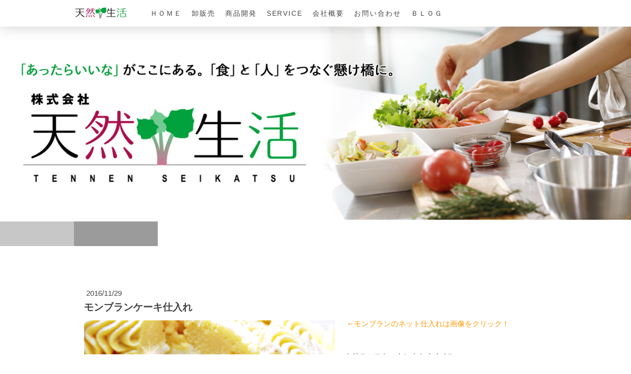

--- FILE ---
content_type: text/html; charset=UTF-8
request_url: https://www.tennen-seikatsu.jp/2016/11/29/%E3%83%A2%E3%83%B3%E3%83%96%E3%83%A9%E3%83%B3%E3%82%B1%E3%83%BC%E3%82%AD%E4%BB%95%E5%85%A5%E3%82%8C/
body_size: 13575
content:
<!DOCTYPE html>
<html lang="ja-JP"><head>
    <meta charset="utf-8"/>
    <link rel="dns-prefetch preconnect" href="https://u.jimcdn.com/" crossorigin="anonymous"/>
<link rel="dns-prefetch preconnect" href="https://assets.jimstatic.com/" crossorigin="anonymous"/>
<link rel="dns-prefetch preconnect" href="https://image.jimcdn.com" crossorigin="anonymous"/>
<link rel="dns-prefetch preconnect" href="https://fonts.jimstatic.com" crossorigin="anonymous"/>
<meta name="viewport" content="width=device-width, initial-scale=1"/>
<meta http-equiv="X-UA-Compatible" content="IE=edge"/>
<meta name="description" content="美味しい鳴門のさつまいもを贅沢に使用!徳島県では美味しいさつまいもが育つ環境が整っています。温暖で雨が少なく、さつまいもが甘さを蓄えるのに適した瀬戸内式気候に恵まれて、元気なさつまいもがすくすくと育ちます。そのさつまいもとバター、クリームで練り上げたソフトなモンブランタルトに仕上げました。モンブランケージの仕入れは天然生活にお任せ下さい。"/>
<meta name="robots" content="index, follow, archive"/>
<meta property="st:section" content="美味しい鳴門のさつまいもを贅沢に使用!徳島県では美味しいさつまいもが育つ環境が整っています。温暖で雨が少なく、さつまいもが甘さを蓄えるのに適した瀬戸内式気候に恵まれて、元気なさつまいもがすくすくと育ちます。そのさつまいもとバター、クリームで練り上げたソフトなモンブランタルトに仕上げました。モンブランケージの仕入れは天然生活にお任せ下さい。"/>
<meta name="generator" content="Jimdo Creator"/>
<meta name="twitter:title" content="モンブランケーキ仕入れ"/>
<meta name="twitter:description" content="美味しい鳴門のさつまいもを贅沢に使用!徳島県では美味しいさつまいもが育つ環境が整っています。温暖で雨が少なく、さつまいもが甘さを蓄えるのに適した瀬戸内式気候に恵まれて、元気なさつまいもがすくすくと育ちます。そのさつまいもとバター、クリームで練り上げたソフトなモンブランタルトに仕上げました。モンブランケージの仕入れは天然生活にお任せ下さい。"/>
<meta name="twitter:card" content="summary_large_image"/>
<meta property="og:url" content="http://www.tennen-seikatsu.jp/2016/11/29/%E3%83%A2%E3%83%B3%E3%83%96%E3%83%A9%E3%83%B3%E3%82%B1%E3%83%BC%E3%82%AD%E4%BB%95%E5%85%A5%E3%82%8C/"/>
<meta property="og:title" content="モンブランケーキ仕入れ"/>
<meta property="og:description" content="美味しい鳴門のさつまいもを贅沢に使用!徳島県では美味しいさつまいもが育つ環境が整っています。温暖で雨が少なく、さつまいもが甘さを蓄えるのに適した瀬戸内式気候に恵まれて、元気なさつまいもがすくすくと育ちます。そのさつまいもとバター、クリームで練り上げたソフトなモンブランタルトに仕上げました。モンブランケージの仕入れは天然生活にお任せ下さい。"/>
<meta property="og:type" content="article"/>
<meta property="og:locale" content="ja_JP"/>
<meta property="og:site_name" content="株式会社天然生活"/>
<meta name="twitter:image" content="https://image.jimcdn.com/app/cms/image/transf/none/path/se34965e5e5cc3b97/image/i7f6718582521a70a/version/1480430096/image.png"/>
<meta property="og:image" content="https://image.jimcdn.com/app/cms/image/transf/none/path/se34965e5e5cc3b97/image/i7f6718582521a70a/version/1480430096/image.png"/>
<meta property="og:image:width" content="650"/>
<meta property="og:image:height" content="652"/>
<meta property="og:image:secure_url" content="https://image.jimcdn.com/app/cms/image/transf/none/path/se34965e5e5cc3b97/image/i7f6718582521a70a/version/1480430096/image.png"/>
<meta property="article:published_time" content="2016-11-29 23:21:00"/>
<meta property="article:tag" content="ｓｗｅｅｔｓ"/><title>モンブランケーキ仕入れ - 株式会社天然生活</title>
<link rel="shortcut icon" href="https://u.jimcdn.com/cms/o/se34965e5e5cc3b97/img/favicon.png?t=1446001287"/>
    <link rel="alternate" type="application/rss+xml" title="ブログ" href="https://www.tennen-seikatsu.jp/rss/blog"/>    
<link rel="canonical" href="https://www.tennen-seikatsu.jp/2016/11/29/モンブランケーキ仕入れ/"/>

        <script src="https://assets.jimstatic.com/ckies.js.7c38a5f4f8d944ade39b.js"></script>

        <script src="https://assets.jimstatic.com/cookieControl.js.b05bf5f4339fa83b8e79.js"></script>
    <script>window.CookieControlSet.setToOff();</script>

    <style>html,body{margin:0}.hidden{display:none}.n{padding:5px}#cc-website-title a {text-decoration: none}.cc-m-image-align-1{text-align:left}.cc-m-image-align-2{text-align:right}.cc-m-image-align-3{text-align:center}</style>

        <link href="https://u.jimcdn.com/cms/o/se34965e5e5cc3b97/layout/dm_94eed2702f92a893eb1ec0010adf2213/css/layout.css?t=1600835396" rel="stylesheet" type="text/css" id="jimdo_layout_css"/>
<script>     /* <![CDATA[ */     /*!  loadCss [c]2014 @scottjehl, Filament Group, Inc.  Licensed MIT */     window.loadCSS = window.loadCss = function(e,n,t){var r,l=window.document,a=l.createElement("link");if(n)r=n;else{var i=(l.body||l.getElementsByTagName("head")[0]).childNodes;r=i[i.length-1]}var o=l.styleSheets;a.rel="stylesheet",a.href=e,a.media="only x",r.parentNode.insertBefore(a,n?r:r.nextSibling);var d=function(e){for(var n=a.href,t=o.length;t--;)if(o[t].href===n)return e.call(a);setTimeout(function(){d(e)})};return a.onloadcssdefined=d,d(function(){a.media=t||"all"}),a};     window.onloadCSS = function(n,o){n.onload=function(){n.onload=null,o&&o.call(n)},"isApplicationInstalled"in navigator&&"onloadcssdefined"in n&&n.onloadcssdefined(o)}     /* ]]> */ </script>     <script>
// <![CDATA[
onloadCSS(loadCss('https://assets.jimstatic.com/web.css.cba479cb7ca5b5a1cac2a1ff8a34b9db.css') , function() {
    this.id = 'jimdo_web_css';
});
// ]]>
</script>
<link href="https://assets.jimstatic.com/web.css.cba479cb7ca5b5a1cac2a1ff8a34b9db.css" rel="preload" as="style"/>
<noscript>
<link href="https://assets.jimstatic.com/web.css.cba479cb7ca5b5a1cac2a1ff8a34b9db.css" rel="stylesheet"/>
</noscript>
    <script>
    //<![CDATA[
        var jimdoData = {"isTestserver":false,"isLcJimdoCom":false,"isJimdoHelpCenter":false,"isProtectedPage":false,"cstok":"4caeb33aeaa9aba4d9d4020a18fea724f9fb1cfa","cacheJsKey":"7093479d026ccfbb48d2a101aeac5fbd70d2cc12","cacheCssKey":"7093479d026ccfbb48d2a101aeac5fbd70d2cc12","cdnUrl":"https:\/\/assets.jimstatic.com\/","minUrl":"https:\/\/assets.jimstatic.com\/app\/cdn\/min\/file\/","authUrl":"https:\/\/a.jimdo.com\/","webPath":"https:\/\/www.tennen-seikatsu.jp\/","appUrl":"https:\/\/a.jimdo.com\/","cmsLanguage":"ja_JP","isFreePackage":false,"mobile":false,"isDevkitTemplateUsed":true,"isTemplateResponsive":true,"websiteId":"se34965e5e5cc3b97","pageId":2363314789,"packageId":2,"shop":{"deliveryTimeTexts":{"1":"\u304a\u5c4a\u3051\u65e5\u6570\uff1a1~3\u65e5","2":"\u304a\u5c4a\u3051\u65e5\u6570\uff1a3~5\u65e5","3":"\u304a\u5c4a\u3051\u65e5\u6570\uff1a5~8\u65e5"},"checkoutButtonText":"\u8cfc\u5165","isReady":false,"currencyFormat":{"pattern":"\u00a4#,##0","convertedPattern":"$#,##0","symbols":{"GROUPING_SEPARATOR":",","DECIMAL_SEPARATOR":".","CURRENCY_SYMBOL":"\uffe5"}},"currencyLocale":"ja_JP"},"tr":{"gmap":{"searchNotFound":"\u5165\u529b\u3055\u308c\u305f\u4f4f\u6240\u306f\u5b58\u5728\u3057\u306a\u3044\u304b\u3001\u898b\u3064\u3051\u308b\u3053\u3068\u304c\u3067\u304d\u307e\u305b\u3093\u3067\u3057\u305f\u3002","routeNotFound":"\u30eb\u30fc\u30c8\u304c\u8a08\u7b97\u3067\u304d\u307e\u305b\u3093\u3067\u3057\u305f\u3002\u76ee\u7684\u5730\u304c\u9060\u3059\u304e\u308b\u304b\u660e\u78ba\u3067\u306f\u306a\u3044\u53ef\u80fd\u6027\u304c\u3042\u308a\u307e\u3059\u3002"},"shop":{"checkoutSubmit":{"next":"\u6b21\u3078","wait":"\u304a\u5f85\u3061\u304f\u3060\u3055\u3044"},"paypalError":"\u30a8\u30e9\u30fc\u304c\u767a\u751f\u3057\u307e\u3057\u305f\u3002\u518d\u5ea6\u304a\u8a66\u3057\u304f\u3060\u3055\u3044\u3002","cartBar":"\u30b7\u30e7\u30c3\u30d4\u30f3\u30b0\u30ab\u30fc\u30c8\u3092\u78ba\u8a8d","maintenance":"\u7533\u3057\u8a33\u3054\u3056\u3044\u307e\u305b\u3093\u3001\u30e1\u30f3\u30c6\u30ca\u30f3\u30b9\u4e2d\u306e\u305f\u3081\u4e00\u6642\u7684\u306b\u30b7\u30e7\u30c3\u30d7\u304c\u5229\u7528\u3067\u304d\u307e\u305b\u3093\u3002\u3054\u8ff7\u60d1\u3092\u304a\u304b\u3051\u3057\u7533\u3057\u8a33\u3054\u3056\u3044\u307e\u305b\u3093\u304c\u3001\u304a\u6642\u9593\u3092\u3042\u3051\u3066\u518d\u5ea6\u304a\u8a66\u3057\u304f\u3060\u3055\u3044\u3002","addToCartOverlay":{"productInsertedText":"\u30ab\u30fc\u30c8\u306b\u5546\u54c1\u304c\u8ffd\u52a0\u3055\u308c\u307e\u3057\u305f","continueShoppingText":"\u8cb7\u3044\u7269\u3092\u7d9a\u3051\u308b","reloadPageText":"\u66f4\u65b0"},"notReadyText":"\u3053\u3061\u3089\u306e\u30b7\u30e7\u30c3\u30d7\u306f\u73fe\u5728\u6e96\u5099\u4e2d\u306e\u305f\u3081\u3054\u5229\u7528\u3044\u305f\u3060\u3051\u307e\u305b\u3093\u3002\u30b7\u30e7\u30c3\u30d7\u30aa\u30fc\u30ca\u30fc\u306f\u4ee5\u4e0b\u3092\u3054\u78ba\u8a8d\u304f\u3060\u3055\u3044\u3002https:\/\/help.jimdo.com\/hc\/ja\/articles\/115005521583","numLeftText":"\u73fe\u5728\u3053\u306e\u5546\u54c1\u306f {:num} \u307e\u3067\u8cfc\u5165\u3067\u304d\u307e\u3059\u3002","oneLeftText":"\u3053\u306e\u5546\u54c1\u306e\u5728\u5eab\u306f\u6b8b\u308a1\u70b9\u3067\u3059"},"common":{"timeout":"\u30a8\u30e9\u30fc\u304c\u767a\u751f\u3044\u305f\u3057\u307e\u3057\u305f\u3002\u5f8c\u307b\u3069\u518d\u5b9f\u884c\u3057\u3066\u304f\u3060\u3055\u3044\u3002"},"form":{"badRequest":"\u30a8\u30e9\u30fc\u304c\u767a\u751f\u3057\u307e\u3057\u305f\u3002\u5f8c\u307b\u3069\u6539\u3081\u3066\u304a\u8a66\u3057\u304f\u3060\u3055\u3044\u3002"}},"jQuery":"jimdoGen002","isJimdoMobileApp":false,"bgConfig":{"id":107185589,"type":"slideshow","options":{"fixed":true,"speed":11},"images":[{"id":8631549489,"url":"https:\/\/image.jimcdn.com\/app\/cms\/image\/transf\/none\/path\/se34965e5e5cc3b97\/backgroundarea\/idcd13f8b9051ddd3\/version\/1600835077\/image.png","altText":""},{"id":8631557389,"url":"https:\/\/image.jimcdn.com\/app\/cms\/image\/transf\/none\/path\/se34965e5e5cc3b97\/backgroundarea\/i0cfa815ace695cb9\/version\/1600835395\/image.png","altText":""},{"id":8631557489,"url":"https:\/\/image.jimcdn.com\/app\/cms\/image\/transf\/none\/path\/se34965e5e5cc3b97\/backgroundarea\/i1a11aa8431470499\/version\/1600835395\/image.png","altText":""},{"id":8631557589,"url":"https:\/\/image.jimcdn.com\/app\/cms\/image\/transf\/none\/path\/se34965e5e5cc3b97\/backgroundarea\/i05c1abd1b25635a0\/version\/1600835395\/image.png","altText":""},{"id":8056035489,"url":"https:\/\/image.jimcdn.com\/app\/cms\/image\/transf\/none\/path\/se34965e5e5cc3b97\/backgroundarea\/i4a0aea5c66856dae\/version\/1472987263\/image.jpg","altText":""},{"id":8056036489,"url":"https:\/\/image.jimcdn.com\/app\/cms\/image\/transf\/none\/path\/se34965e5e5cc3b97\/backgroundarea\/i0fa85cfe149072e0\/version\/1600833950\/image.jpg","altText":"","focalPointX":53.20020053475935384312833775766193866729736328125,"focalPointY":53.861607142857138796898652799427509307861328125},{"id":8056035989,"url":"https:\/\/image.jimcdn.com\/app\/cms\/image\/transf\/none\/path\/se34965e5e5cc3b97\/backgroundarea\/i9c587267e4a820d2\/version\/1600833892\/image.jpg","altText":"","focalPointX":51.59592245989305325792884104885160923004150390625,"focalPointY":51.0044642857142918046520208008587360382080078125}]},"bgFullscreen":false,"responsiveBreakpointLandscape":767,"responsiveBreakpointPortrait":480,"copyableHeadlineLinks":false,"tocGeneration":false,"googlemapsConsoleKey":false,"loggingForAnalytics":false,"loggingForPredefinedPages":false,"isFacebookPixelIdEnabled":false,"userAccountId":"37cd4040-4830-4907-b647-2747db4b96f0"};
    // ]]>
</script>

     <script> (function(window) { 'use strict'; var regBuff = window.__regModuleBuffer = []; var regModuleBuffer = function() { var args = [].slice.call(arguments); regBuff.push(args); }; if (!window.regModule) { window.regModule = regModuleBuffer; } })(window); </script>
    <script src="https://assets.jimstatic.com/web.js.24f3cfbc36a645673411.js" async="true"></script>
    <script src="https://assets.jimstatic.com/at.js.62588d64be2115a866ce.js"></script>
<meta name="viewport" content="width=device-width,user-scalable=no,maximum-scale=1"/>
<link rel="preconnect" href="https://fonts.googleapis.com"/>
<link rel="preconnect" href="https://fonts.gstatic.com" crossorigin=""/>
<link href="https://fonts.googleapis.com/css2?family=Fjalla+One&amp;family=Zen+Kaku+Gothic+New:wght@400;500;700&amp;display=swap" rel="stylesheet"/>
<meta name="google-site-verification" content="XzUZOrZMuFxb1Iw3GYLKLHUwKkUr_tu_Ym03MHU2Dbg"/>

<style type="text/css">
/*<![CDATA[*/
a:hover img
{
    filter:alpha(opacity=70);  /* IE7以下用 */
    -ms-filter: "alpha(opacity=70)"; /* IE8用 */
    -moz-opacity:0.7; /* Firefox 1.5未満, Netscape用 */
    -khtml-opacity: 0.7;  /* Safari 1.x, 他khtmlに対応したブラウザ用  */
    opacity: 0.7; /* Firefox 1.5以上, Opera, Safari用 */
    }

/*]]>*/
</style>

<meta name="google-site-verification" content="jdWyUt0myxazl8dwm75eS1s0BYUzT8RF9pHzRD54n54"/>
<meta name="google-site-verification" content="jdWyUt0myxazl8dwm75eS1s0BYUzT8RF9pHzRD54n54"/>
<meta name="google-site-verification" content="jdWyUt0myxazl8dwm75eS1s0BYUzT8RF9pHzRD54n54"/>

<script async="async" src="https://www.googletagmanager.com/gtag/js?id=G-N4B7766Z9C"></script>

<script type="text/javascript">
//<![CDATA[
  window.dataLayer = window.dataLayer || [];
  function gtag(){dataLayer.push(arguments);}
  gtag('js', new Date());

  gtag('config', 'G-N4B7766Z9C');
//]]>
</script>
    
</head>

<body class="body cc-page cc-page-blog j-m-gallery-styles j-m-video-styles j-m-hr-styles j-m-header-styles j-m-text-styles j-m-emotionheader-styles j-m-htmlCode-styles j-m-rss-styles j-m-form-styles j-m-table-styles j-m-textWithImage-styles j-m-downloadDocument-styles j-m-imageSubtitle-styles j-m-flickr-styles j-m-googlemaps-styles j-m-blogSelection-styles j-m-comment-styles-disabled j-m-jimdo-styles j-m-profile-styles j-m-guestbook-styles j-m-promotion-styles j-m-twitter-styles j-m-hgrid-styles j-m-shoppingcart-styles j-m-catalog-styles j-m-product-styles-disabled j-m-facebook-styles j-m-sharebuttons-styles j-m-formnew-styles j-m-callToAction-styles j-m-turbo-styles j-m-spacing-styles j-m-googleplus-styles j-m-dummy-styles j-m-search-styles j-m-booking-styles j-m-socialprofiles-styles j-footer-styles cc-pagemode-default cc-content-parent" id="page-2363314789">

<div id="cc-inner" class="cc-content-parent">

<input type="checkbox" id="jtpl-mobile-navigation__checkbox" class="jtpl-mobile-navigation__checkbox"/><!-- _main.sass --><div class="jtpl-main cc-content-parent">

  <!-- _background-area.sass -->
  <div class="jtpl-background-area" background-area="fullscreen"></div>
  <!-- END _background-area.sass -->

  <!-- _top-bar.sass -->
  <div class="jtpl-top-bar navigation-colors">
    <!-- _navigation.sass -->
    <label for="jtpl-mobile-navigation__checkbox" class="jtpl-mobile-navigation__label navigation-colors--transparency">
      <span class="jtpl-mobile-navigation__borders navigation-colors__menu-icon"></span>
    </label>
    <!-- END _navigation.sass -->

  </div>
  <!-- END _top-bar.sass -->


  <!-- _mobile-navigation.sass -->
  <nav class="jtpl-mobile-navigation navigation-colors navigation-colors--transparency"><div data-container="navigation"><div class="j-nav-variant-nested"><ul class="cc-nav-level-0 j-nav-level-0"><li id="cc-nav-view-2360274889" class="jmd-nav__list-item-0"><a href="/" data-link-title="ＨＯＭＥ">ＨＯＭＥ</a></li><li id="cc-nav-view-2260531989" class="jmd-nav__list-item-0"><a href="/卸販売/" data-link-title="卸販売">卸販売</a></li><li id="cc-nav-view-2260852789" class="jmd-nav__list-item-0"><a href="/商品開発/" data-link-title="商品開発">商品開発</a></li><li id="cc-nav-view-2260753889" class="jmd-nav__list-item-0 j-nav-has-children"><a href="/service/" data-link-title="Service">Service</a><span data-navi-toggle="cc-nav-view-2260753889" class="jmd-nav__toggle-button"></span><ul class="cc-nav-level-1 j-nav-level-1"><li id="cc-nav-view-2261257789" class="jmd-nav__list-item-1"><a href="/service/宣伝広告/" data-link-title="宣伝広告">宣伝広告</a></li><li id="cc-nav-view-2261257889" class="jmd-nav__list-item-1"><a href="/service/サプリメント/" data-link-title="サプリメント">サプリメント</a></li><li id="cc-nav-view-2360201089" class="jmd-nav__list-item-1 j-nav-has-children"><a href="/service/豆知識/" data-link-title="豆知識">豆知識</a><span data-navi-toggle="cc-nav-view-2360201089" class="jmd-nav__toggle-button"></span><ul class="cc-nav-level-2 j-nav-level-2"><li id="cc-nav-view-2360200289" class="jmd-nav__list-item-2"><a href="/service/豆知識/仕入れサイト活用法/" data-link-title="仕入れサイト活用法">仕入れサイト活用法</a></li><li id="cc-nav-view-2360230389" class="jmd-nav__list-item-2"><a href="/service/豆知識/ネットショップ開業ポイント/" data-link-title="ネットショップ開業ポイント">ネットショップ開業ポイント</a></li><li id="cc-nav-view-2360505389" class="jmd-nav__list-item-2"><a href="/service/豆知識/商品仕入れの５つのポイント/" data-link-title="商品仕入れの５つのポイント">商品仕入れの５つのポイント</a></li><li id="cc-nav-view-2360807489" class="jmd-nav__list-item-2"><a href="/service/豆知識/ネットショップ売上ｕｐ５つのポイント/" data-link-title="ネットショップ売上ＵＰ５つのポイント">ネットショップ売上ＵＰ５つのポイント</a></li><li id="cc-nav-view-2361188189" class="jmd-nav__list-item-2"><a href="/service/豆知識/ネットで売れる商品開発/" data-link-title="ネットで売れる商品開発">ネットで売れる商品開発</a></li><li id="cc-nav-view-2362527889" class="jmd-nav__list-item-2"><a href="/service/豆知識/ネットショップで独立/" data-link-title="ネットショップで独立">ネットショップで独立</a></li></ul></li></ul></li><li id="cc-nav-view-2260674089" class="jmd-nav__list-item-0 j-nav-has-children"><a href="/会社概要/" data-link-title="会社概要">会社概要</a><span data-navi-toggle="cc-nav-view-2260674089" class="jmd-nav__toggle-button"></span><ul class="cc-nav-level-1 j-nav-level-1"><li id="cc-nav-view-2260674189" class="jmd-nav__list-item-1"><a href="/会社概要/access/" data-link-title="ACCESS">ACCESS</a></li></ul></li><li id="cc-nav-view-2260532089" class="jmd-nav__list-item-0"><a href="/お問い合わせ/" data-link-title="お問い合わせ">お問い合わせ</a></li><li id="cc-nav-view-2347151089" class="jmd-nav__list-item-0 j-nav-has-children"><a href="/ｂｌｏｇ/" data-link-title="ＢＬＯＧ">ＢＬＯＧ</a><span data-navi-toggle="cc-nav-view-2347151089" class="jmd-nav__toggle-button"></span><ul class="cc-nav-level-1 j-nav-level-1"><li id="cc-nav-view-2347151289" class="jmd-nav__list-item-1"><a href="/ｂｌｏｇ/ｎａｔｕｒａｌ-ｍａｒｋｅｔ/" data-link-title="Ｎａｔｕｒａｌ　Ｍａｒｋｅｔ">Ｎａｔｕｒａｌ　Ｍａｒｋｅｔ</a></li><li id="cc-nav-view-2347151789" class="jmd-nav__list-item-1"><a href="/ｂｌｏｇ/ｓｗｅｅｔｓ/" data-link-title="Ｓｗｅｅｔｓ">Ｓｗｅｅｔｓ</a></li><li id="cc-nav-view-2347151989" class="jmd-nav__list-item-1"><a href="/ｂｌｏｇ/和菓子/" data-link-title="和菓子">和菓子</a></li><li id="cc-nav-view-2347152089" class="jmd-nav__list-item-1"><a href="/ｂｌｏｇ/ｍｅａｔ/" data-link-title="Ｍｅａｔ">Ｍｅａｔ</a></li><li id="cc-nav-view-2347785789" class="jmd-nav__list-item-1"><a href="/ｂｌｏｇ/サプリメント/" data-link-title="サプリメント">サプリメント</a></li><li id="cc-nav-view-2356026989" class="jmd-nav__list-item-1"><a href="/ｂｌｏｇ/一般食品-ドリンク/" data-link-title="一般食品＆ドリンク">一般食品＆ドリンク</a></li><li id="cc-nav-view-2359098089" class="jmd-nav__list-item-1"><a href="/ｂｌｏｇ/ビューティー/" data-link-title="ビューティー">ビューティー</a></li></ul></li></ul></div></div>
  </nav><!-- END _mobile-navigation.sass --><!-- _header.sass --><header class="jtpl-header navigation-colors"><div class="jtpl-header__inner alignment-options navigation-vertical-alignment">
      <div class="jtpl-logo">
        <div id="cc-website-logo" class="cc-single-module-element"><div id="cc-m-12515783289" class="j-module n j-imageSubtitle"><div class="cc-m-image-container"><figure class="cc-imagewrapper cc-m-image-align-1">
<a href="https://www.tennen-seikatsu.jp/" target="_self"><img srcset="https://image.jimcdn.com/app/cms/image/transf/dimension=108x10000:format=jpg/path/se34965e5e5cc3b97/image/i83478981c8f5f38d/version/1472905371/image.jpg 108w, https://image.jimcdn.com/app/cms/image/transf/dimension=216x10000:format=jpg/path/se34965e5e5cc3b97/image/i83478981c8f5f38d/version/1472905371/image.jpg 216w" sizes="(min-width: 108px) 108px, 100vw" id="cc-m-imagesubtitle-image-12515783289" src="https://image.jimcdn.com/app/cms/image/transf/dimension=108x10000:format=jpg/path/se34965e5e5cc3b97/image/i83478981c8f5f38d/version/1472905371/image.jpg" alt="株式会社天然生活" class="" data-src-width="332" data-src-height="73" data-src="https://image.jimcdn.com/app/cms/image/transf/dimension=108x10000:format=jpg/path/se34965e5e5cc3b97/image/i83478981c8f5f38d/version/1472905371/image.jpg" data-image-id="8055740889"/></a>    

</figure>
</div>
<div class="cc-clear"></div>
<script id="cc-m-reg-12515783289">// <![CDATA[

    window.regModule("module_imageSubtitle", {"data":{"imageExists":true,"hyperlink":"","hyperlink_target":"","hyperlinkAsString":"","pinterest":"0","id":12515783289,"widthEqualsContent":"0","resizeWidth":"108","resizeHeight":24},"id":12515783289});
// ]]>
</script></div></div>
      </div>

      <!-- _navigation.sass -->
      <nav class="jtpl-navigation"><div class="jtpl-navigation__inner navigation-alignment" data-dropdown="true" data-main="true">
          <div data-container="navigation"><div class="j-nav-variant-nested"><ul class="cc-nav-level-0 j-nav-level-0"><li id="cc-nav-view-2360274889" class="jmd-nav__list-item-0"><a href="/" data-link-title="ＨＯＭＥ">ＨＯＭＥ</a></li><li id="cc-nav-view-2260531989" class="jmd-nav__list-item-0"><a href="/卸販売/" data-link-title="卸販売">卸販売</a></li><li id="cc-nav-view-2260852789" class="jmd-nav__list-item-0"><a href="/商品開発/" data-link-title="商品開発">商品開発</a></li><li id="cc-nav-view-2260753889" class="jmd-nav__list-item-0 j-nav-has-children"><a href="/service/" data-link-title="Service">Service</a><span data-navi-toggle="cc-nav-view-2260753889" class="jmd-nav__toggle-button"></span><ul class="cc-nav-level-1 j-nav-level-1"><li id="cc-nav-view-2261257789" class="jmd-nav__list-item-1"><a href="/service/宣伝広告/" data-link-title="宣伝広告">宣伝広告</a></li><li id="cc-nav-view-2261257889" class="jmd-nav__list-item-1"><a href="/service/サプリメント/" data-link-title="サプリメント">サプリメント</a></li><li id="cc-nav-view-2360201089" class="jmd-nav__list-item-1 j-nav-has-children"><a href="/service/豆知識/" data-link-title="豆知識">豆知識</a><span data-navi-toggle="cc-nav-view-2360201089" class="jmd-nav__toggle-button"></span><ul class="cc-nav-level-2 j-nav-level-2"><li id="cc-nav-view-2360200289" class="jmd-nav__list-item-2"><a href="/service/豆知識/仕入れサイト活用法/" data-link-title="仕入れサイト活用法">仕入れサイト活用法</a></li><li id="cc-nav-view-2360230389" class="jmd-nav__list-item-2"><a href="/service/豆知識/ネットショップ開業ポイント/" data-link-title="ネットショップ開業ポイント">ネットショップ開業ポイント</a></li><li id="cc-nav-view-2360505389" class="jmd-nav__list-item-2"><a href="/service/豆知識/商品仕入れの５つのポイント/" data-link-title="商品仕入れの５つのポイント">商品仕入れの５つのポイント</a></li><li id="cc-nav-view-2360807489" class="jmd-nav__list-item-2"><a href="/service/豆知識/ネットショップ売上ｕｐ５つのポイント/" data-link-title="ネットショップ売上ＵＰ５つのポイント">ネットショップ売上ＵＰ５つのポイント</a></li><li id="cc-nav-view-2361188189" class="jmd-nav__list-item-2"><a href="/service/豆知識/ネットで売れる商品開発/" data-link-title="ネットで売れる商品開発">ネットで売れる商品開発</a></li><li id="cc-nav-view-2362527889" class="jmd-nav__list-item-2"><a href="/service/豆知識/ネットショップで独立/" data-link-title="ネットショップで独立">ネットショップで独立</a></li></ul></li></ul></li><li id="cc-nav-view-2260674089" class="jmd-nav__list-item-0 j-nav-has-children"><a href="/会社概要/" data-link-title="会社概要">会社概要</a><span data-navi-toggle="cc-nav-view-2260674089" class="jmd-nav__toggle-button"></span><ul class="cc-nav-level-1 j-nav-level-1"><li id="cc-nav-view-2260674189" class="jmd-nav__list-item-1"><a href="/会社概要/access/" data-link-title="ACCESS">ACCESS</a></li></ul></li><li id="cc-nav-view-2260532089" class="jmd-nav__list-item-0"><a href="/お問い合わせ/" data-link-title="お問い合わせ">お問い合わせ</a></li><li id="cc-nav-view-2347151089" class="jmd-nav__list-item-0 j-nav-has-children"><a href="/ｂｌｏｇ/" data-link-title="ＢＬＯＧ">ＢＬＯＧ</a><span data-navi-toggle="cc-nav-view-2347151089" class="jmd-nav__toggle-button"></span><ul class="cc-nav-level-1 j-nav-level-1"><li id="cc-nav-view-2347151289" class="jmd-nav__list-item-1"><a href="/ｂｌｏｇ/ｎａｔｕｒａｌ-ｍａｒｋｅｔ/" data-link-title="Ｎａｔｕｒａｌ　Ｍａｒｋｅｔ">Ｎａｔｕｒａｌ　Ｍａｒｋｅｔ</a></li><li id="cc-nav-view-2347151789" class="jmd-nav__list-item-1"><a href="/ｂｌｏｇ/ｓｗｅｅｔｓ/" data-link-title="Ｓｗｅｅｔｓ">Ｓｗｅｅｔｓ</a></li><li id="cc-nav-view-2347151989" class="jmd-nav__list-item-1"><a href="/ｂｌｏｇ/和菓子/" data-link-title="和菓子">和菓子</a></li><li id="cc-nav-view-2347152089" class="jmd-nav__list-item-1"><a href="/ｂｌｏｇ/ｍｅａｔ/" data-link-title="Ｍｅａｔ">Ｍｅａｔ</a></li><li id="cc-nav-view-2347785789" class="jmd-nav__list-item-1"><a href="/ｂｌｏｇ/サプリメント/" data-link-title="サプリメント">サプリメント</a></li><li id="cc-nav-view-2356026989" class="jmd-nav__list-item-1"><a href="/ｂｌｏｇ/一般食品-ドリンク/" data-link-title="一般食品＆ドリンク">一般食品＆ドリンク</a></li><li id="cc-nav-view-2359098089" class="jmd-nav__list-item-1"><a href="/ｂｌｏｇ/ビューティー/" data-link-title="ビューティー">ビューティー</a></li></ul></li></ul></div></div>
        </div>
      </nav><!-- END _navigation.sass -->
</div>
  </header><div class="jtpl-header--image" background-area="stripe" background-area-default=""></div>

  <!-- END _header.sass -->

  <!-- _section-main.sass -->
  <div class="jtpl-section-main content-options-box cc-content-parent">

    <!-- _breadcrumb.sass -->
    <div class="jtpl-breadcrumb alignment-options">
      <div class="jtpl-breadcrumb__inner flex-background-options">
        <div class="jtpl-breadcrumb__title-navigation-gutter">
          <!-- _section-main.sass -->
          <div class="jtpl-title">
            
          </div>
          <!-- END _section-main.sass -->
          <div class="jtpl-breadcrumb__navigation breadcrumb-options">
            <div data-container="navigation"><div class="j-nav-variant-breadcrumb"><ol/></div></div>
          </div>
        </div>
      </div>
    </div>
    <!-- END _breadcrumb.sass -->

    <div class="jtpl-content alignment-options content-options-inner cc-content-parent">
      <div id="content_area" data-container="content"><div id="content_start"></div>
        <article class="j-blog"><div class="n j-blog-meta j-blog-post--header">
    <div class="j-text j-module n">
                <span class="j-text j-blog-post--date">
            2016/11/29        </span>
    </div>
    <h1 class="j-blog-header j-blog-headline j-blog-post--headline">モンブランケーキ仕入れ</h1>
</div>
<div class="post j-blog-content">
        <div id="cc-matrix-3508666189"><div id="cc-m-12565924289" class="j-module n j-textWithImage "><figure class="cc-imagewrapper cc-m-image-align-1">
<a href="http://sweetsmarket.net/product.php?id=111" target="_blank"><img srcset="https://image.jimcdn.com/app/cms/image/transf/dimension=320x1024:format=png/path/se34965e5e5cc3b97/image/i7f6718582521a70a/version/1480430096/image.png 320w, https://image.jimcdn.com/app/cms/image/transf/dimension=509x1024:format=png/path/se34965e5e5cc3b97/image/i7f6718582521a70a/version/1480430096/image.png 509w, https://image.jimcdn.com/app/cms/image/transf/dimension=640x1024:format=png/path/se34965e5e5cc3b97/image/i7f6718582521a70a/version/1480430096/image.png 640w, https://image.jimcdn.com/app/cms/image/transf/none/path/se34965e5e5cc3b97/image/i7f6718582521a70a/version/1480430096/image.png 650w" sizes="(min-width: 509px) 509px, 100vw" id="cc-m-textwithimage-image-12565924289" src="https://image.jimcdn.com/app/cms/image/transf/dimension=509x1024:format=png/path/se34965e5e5cc3b97/image/i7f6718582521a70a/version/1480430096/image.png" alt="" class="" data-src-width="650" data-src-height="652" data-src="https://image.jimcdn.com/app/cms/image/transf/dimension=509x1024:format=png/path/se34965e5e5cc3b97/image/i7f6718582521a70a/version/1480430096/image.png" data-image-id="8085546189"/></a>    

</figure>
<div>
    <div id="cc-m-textwithimage-12565924289" data-name="text" data-action="text" class="cc-m-textwithimage-inline-rte">
        <p>
     <span style="line-height: 1.5; color: #ff9900;">←モンブラン</span><span style="line-height: 1.5; color: #ff9900;">のネット</span><span style="line-height: 1.5; color: #ff9900;">仕入れは画像をクリック！</span>
</p>

<p>
     
</p>

<p>
     
</p>

<p>
    クリスマスケーキにもおすすめ!!
</p>

<p>
    <a href="http://sweetsmarket.net/product.php?id=111" target="_blank" title="http://sweetsmarket.net/product.php?id=111">贅沢★さつまいものモンブランタルト!!</a>
</p>

<p>
     
</p>

<p>
    こんにちは！スイーツ卸売りサイト<a href="http://sweetsmarket.net/" target="_blank" title="http://sweetsmarket.net/">「スイーツマーケット（http://sweetsmarket.net/）」</a>の三瓶です。 
</p>

<p>
     
</p>

<p>
    最近は気温もぐっと下がり、冬の訪れを感じています。
</p>

<p>
    先日は東京でも早すぎる雪が降りました。
</p>

<p>
     
</p>

<p>
    あまりにも早い雪に今から、今年の冬はたくさん雪が
</p>

<p>
    降るのではないかと心配になってしまいました。
</p>

<p>
     
</p>

<p>
    さて、もうすぐ12月ということで、今年も残すところあと1ヶ月ほどとなってしまいましたが、前に楽しいイベントが待っています!!そう「クリスマス」です!!
</p>

<p>
     
</p>

<p>
    ケーキや美味しい料理、プレゼントなど楽しみなことがいっぱいですよね。
</p>

<p>
    そこで、今回ご紹介したいのが、少し変り種としてクリスマスケーキにもおすすめしたいタルト!!
</p>

<p>
    鳴門のさつまいもを使用した<a href="http://sweetsmarket.net/product.php?id=111" target="_blank" title="http://sweetsmarket.net/product.php?id=111">「モンブランタルト」</a>です!
</p>

<p>
     
</p>    </div>
</div>

<div class="cc-clear"></div>
<script id="cc-m-reg-12565924289">// <![CDATA[

    window.regModule("module_textWithImage", {"data":{"imageExists":true,"hyperlink":"http:\/\/sweetsmarket.net\/product.php?id=111","hyperlink_target":"_blank","hyperlinkAsString":"http:\/\/sweetsmarket.net\/product.php?id=111","pinterest":"0","id":12565924289,"widthEqualsContent":"0","resizeWidth":"509","resizeHeight":511},"id":12565924289});
// ]]>
</script></div><div id="cc-m-12565924789" class="j-module n j-textWithImage "><figure class="cc-imagewrapper cc-m-image-align-2">
<img srcset="https://image.jimcdn.com/app/cms/image/transf/dimension=320x1024:format=jpg/path/se34965e5e5cc3b97/image/ice14945d900da962/version/1480429857/image.jpg 320w, https://image.jimcdn.com/app/cms/image/transf/dimension=459x1024:format=jpg/path/se34965e5e5cc3b97/image/ice14945d900da962/version/1480429857/image.jpg 459w, https://image.jimcdn.com/app/cms/image/transf/dimension=640x1024:format=jpg/path/se34965e5e5cc3b97/image/ice14945d900da962/version/1480429857/image.jpg 640w, https://image.jimcdn.com/app/cms/image/transf/none/path/se34965e5e5cc3b97/image/ice14945d900da962/version/1480429857/image.jpg 680w" sizes="(min-width: 459px) 459px, 100vw" id="cc-m-textwithimage-image-12565924789" src="https://image.jimcdn.com/app/cms/image/transf/dimension=459x1024:format=jpg/path/se34965e5e5cc3b97/image/ice14945d900da962/version/1480429857/image.jpg" alt="" class="" data-src-width="680" data-src-height="787" data-src="https://image.jimcdn.com/app/cms/image/transf/dimension=459x1024:format=jpg/path/se34965e5e5cc3b97/image/ice14945d900da962/version/1480429857/image.jpg" data-image-id="8085546689"/>    

</figure>
<div>
    <div id="cc-m-textwithimage-12565924789" data-name="text" data-action="text" class="cc-m-textwithimage-inline-rte">
        <p>
     
</p>

<p>
    さつまいもはみんな大好きなので、お子様からお年寄りの方まで喜ばれること間違いなし!?
</p>

<p>
     
</p>

<p>
    是非、季節的にもクリスマスケーキとしてもおすすめ商品ですので、お取り扱いのご検討をお願い致します。
</p>

<p>
     
</p>

<p>
     
</p>

<p>
    ■鳴門のさつまいも使用!!
</p>

<p>
    おいも好きにはたまらない贅沢なモンブランタルトに
</p>

<p>
    なっています。
</p>

<p>
    美味しい鳴門のさつまいもを贅沢に使用!
</p>

<p>
     
</p>

<p>
    徳島県では美味しいさつまいもが育つ環境が整っています。
</p>

<p>
     
</p>

<p>
    温暖で雨が少なく、さつまいもが甘さを蓄えるのに適した瀬戸内式気候に恵まれて、元気なさつまいもがすくすくと育ちます。
</p>

<p>
     
</p>

<p>
    そのさつまいもとバター、クリームで練り上げたソフトなモンブランタルトに仕上げました。
</p>    </div>
</div>

<div class="cc-clear"></div>
<script id="cc-m-reg-12565924789">// <![CDATA[

    window.regModule("module_textWithImage", {"data":{"imageExists":true,"hyperlink":"","hyperlink_target":"","hyperlinkAsString":"","pinterest":"0","id":12565924789,"widthEqualsContent":"0","resizeWidth":"459","resizeHeight":532},"id":12565924789});
// ]]>
</script></div><div id="cc-m-12565925089" class="j-module n j-textWithImage "><figure class="cc-imagewrapper cc-m-image-align-1">
<img srcset="https://image.jimcdn.com/app/cms/image/transf/dimension=320x1024:format=jpg/path/se34965e5e5cc3b97/image/i3126880c01fe3d88/version/1480429978/image.jpg 320w, https://image.jimcdn.com/app/cms/image/transf/dimension=460x1024:format=jpg/path/se34965e5e5cc3b97/image/i3126880c01fe3d88/version/1480429978/image.jpg 460w, https://image.jimcdn.com/app/cms/image/transf/dimension=640x1024:format=jpg/path/se34965e5e5cc3b97/image/i3126880c01fe3d88/version/1480429978/image.jpg 640w, https://image.jimcdn.com/app/cms/image/transf/none/path/se34965e5e5cc3b97/image/i3126880c01fe3d88/version/1480429978/image.jpg 680w" sizes="(min-width: 460px) 460px, 100vw" id="cc-m-textwithimage-image-12565925089" src="https://image.jimcdn.com/app/cms/image/transf/dimension=460x1024:format=jpg/path/se34965e5e5cc3b97/image/i3126880c01fe3d88/version/1480429978/image.jpg" alt="" class="" data-src-width="680" data-src-height="840" data-src="https://image.jimcdn.com/app/cms/image/transf/dimension=460x1024:format=jpg/path/se34965e5e5cc3b97/image/i3126880c01fe3d88/version/1480429978/image.jpg" data-image-id="8085546789"/>    

</figure>
<div>
    <div id="cc-m-textwithimage-12565925089" data-name="text" data-action="text" class="cc-m-textwithimage-inline-rte">
        <p>
    ■バランスが絶妙!!
</p>

<p>
    生地にはサクサクのタルト生地を使用。
</p>

<p>
    まわりにはボリューム満点のソフトなさつまいもクリーム。
</p>

<p>
    そして、中にもクリームがしっかり入っていて、ごろっとした
</p>

<p>
    さつまいもで食感にもアクセントもがあり、味と食感ともに
</p>

<p>
    美味しいモンブランタルトになっています。
</p>

<p>
     
</p>

<p>
     ■５号サイズでお届け!!
</p>

<p>
    ５号サイズを冷凍便でお届けします。
</p>

<p>
    直径は約14cm~15cmです。焼き加減により若干サイズが
</p>

<p>
    異なることもございますがご了承下さい。
</p>

<p>
    一人でお腹いっぱい食べたい方もみんなで分けて食べたい方にもおすすめです!!
</p>

<p>
     
</p>

<p>
     
</p>

<p>
    みんな大好きさつまいもを使用したモンブランタルト。
</p>

<p>
    時期的にもクリスマスケーキとしてもおすすめなタルトケーキ!!
</p>

<p>
    是非、イチオシ商品としてお取り扱いのご検討を宜しくお願い
</p>

<p>
    致します!!
</p>

<p>
     
</p>

<p>
     
</p>

<p>
    商品詳細はこちらから♪
</p>

<p>
    <a href="http://sweetsmarket.net/product.php?id=111" target="_blank" title="http://sweetsmarket.net/product.php?id=111">贅沢★さつまいものモンブランタルト!!</a>
</p>

<p>
    <a href="http://sweetsmarket.net/product.php?id=111" target="_blank" title="http://sweetsmarket.net/product.php?id=111">http://sweetsmarket.net/product.php?id=111</a>
</p>    </div>
</div>

<div class="cc-clear"></div>
<script id="cc-m-reg-12565925089">// <![CDATA[

    window.regModule("module_textWithImage", {"data":{"imageExists":true,"hyperlink":"","hyperlink_target":"","hyperlinkAsString":"","pinterest":"0","id":12565925089,"widthEqualsContent":"0","resizeWidth":"460","resizeHeight":569},"id":12565925089});
// ]]>
</script></div><div id="cc-m-12565925489" class="j-module n j-text "><p>
    他にもたくさん訳ありスイーツ取り揃えております！！もちろん、受注発注1個～発注OKです。在庫リスクなくお取り扱い頂けます!
</p>

<p>
    是非当サイトをご覧下さい!!
</p>

<p>
     
</p>

<p>
     
</p>

<p>
    1個から仕入れ可能！
</p>

<p>
    ♪小売店様向けスイーツ＆食品卸サイト♪
</p>

<p>
    <a href="http://sweetsmarket.net/" target="_blank" title="http://sweetsmarket.net/">SWEETS MARKET（スイーツマーケット）　http://sweetsmarket.net/</a>
</p>

<p>
     
</p>

<p>
    こちらもあります!!
</p>

<p>
    ♪小売店様向け肉＆魚卸サイト♪　<a href="http://29market.net/" target="_blank" title="http://29market.net/">29 MARKET（肉マーケット）http://29market.net/</a>
</p>

<p>
     
</p>

<p>
    ※どちらも閲覧・会員登録無料です!!
</p>

<p>
     
</p>

<p>
    運営会社：ネットで簡単仕入れ・訳ありスイーツ卸♪
</p>

<p>
    <a href="http://www.tennen-seikatsu.jp/" target="_blank" title="http://www.tennen-seikatsu.jp/">株式会社天然生活（http://www.tennen-seikatsu.jp/）</a>
</p>

<p>
    担当：　押田・三瓶・大田・柳田　野口
</p>

<p>
    東京都品川区東五反田2-9-5　サウスウィングビル3F
</p>

<p>
    TEL:03-5475-0014
</p></div></div>
        </div><div class="j-module n j-text j-blog-post--tags-wrapper"><span class="j-blog-post--tags--template" style="display: none;"><span class="j-blog-post--tag">tagPlaceholder</span></span><span class="j-blog-post--tags-label" style="display: inline;">カテゴリ：</span> <span class="j-blog-post--tags-list"><span class="j-blog-post--tag">ｓｗｅｅｔｓ</span></span></div><div class="n" id="flexsocialbuttons">
<div class="cc-sharebuttons-element cc-sharebuttons-size-32 cc-sharebuttons-style-colored cc-sharebuttons-design-square cc-sharebuttons-align-left">


    <a class="cc-sharebuttons-facebook" href="http://www.facebook.com/sharer.php?u=https://www.tennen-seikatsu.jp/2016/11/29/%E3%83%A2%E3%83%B3%E3%83%96%E3%83%A9%E3%83%B3%E3%82%B1%E3%83%BC%E3%82%AD%E4%BB%95%E5%85%A5%E3%82%8C/&amp;t=%E3%83%A2%E3%83%B3%E3%83%96%E3%83%A9%E3%83%B3%E3%82%B1%E3%83%BC%E3%82%AD%E4%BB%95%E5%85%A5%E3%82%8C" title="Facebook" target="_blank"></a><a class="cc-sharebuttons-x" href="https://x.com/share?text=%E3%83%A2%E3%83%B3%E3%83%96%E3%83%A9%E3%83%B3%E3%82%B1%E3%83%BC%E3%82%AD%E4%BB%95%E5%85%A5%E3%82%8C&amp;url=https%3A%2F%2Fwww.tennen-seikatsu.jp%2F2016%2F11%2F29%2F%25E3%2583%25A2%25E3%2583%25B3%25E3%2583%2596%25E3%2583%25A9%25E3%2583%25B3%25E3%2582%25B1%25E3%2583%25BC%25E3%2582%25AD%25E4%25BB%2595%25E5%2585%25A5%25E3%2582%258C%2F" title="X" target="_blank"></a>

</div>
</div>
                <div class="n j-comment">
                    <div id="commentsModule12565924189"><p id="skiptoform12565924189" class="skiptoform"><a href="#" data-id="12565924189" data-action="goToForm">コメントをお書きください</a></p><div class="j-blog-comment-counter" id="numComments12565924189"> コメント: <i class="cc-comments-count">0</i> </div><ul class="com-list-noava" id="commentOutput12565924189"><li id="commentFormContainer12565924189" class="commentstd clearover cc-m-comment-loading"><a name="commentForm12565924189"></a></li></ul><div id="commentError12565924189" class="message-error" style="display: none;"></div><div id="commentSuccess12565924189" class="message-ok" style="display: none;"></div></div><script>// <![CDATA[

    window.regModule("module_comment", {"data":{"id":"12565924189","closed":"0","captcha":"2ef53eda8b59bfdfa843506c35fc1672","avatar":false,"lang":{"comment":"\u30b3\u30e1\u30f3\u30c8","comments":"\u30b3\u30e1\u30f3\u30c8"}}});
// ]]>
</script>
                </div></article>
        </div>
    </div>
    <!-- END _section-main.sass -->

  </div>

  <!-- _section-aside.sass -->
  <div class="jtpl-section-aside">

    <aside class="jtpl-sidebar sidebar-options"><div class="jtpl-sidebar__inner alignment-options">
        <div data-container="sidebar"><div id="cc-matrix-3221284789"><div id="cc-m-11546075689" class="j-module n j-hgrid ">    <div class="cc-m-hgrid-column" style="width: 49%;">
        <div id="cc-matrix-3221287789"></div>    </div>
            <div class="cc-m-hgrid-separator" data-display="cms-only"><div></div></div>
        <div class="cc-m-hgrid-column last" style="width: 49%;">
        <div id="cc-matrix-3221287889"></div>    </div>
    
<div class="cc-m-hgrid-overlay" data-display="cms-only"></div>

<br class="cc-clear"/>

</div><div id="cc-m-11547747689" class="j-module n j-text "><p>
    <span style="color: #6793a8;">　<span style="color: #ffffff;"><span style="color: #00ffff;">　<span style="color: #eeeeee;">　<a href="/" title="ＨＯＭＥ">HOME</a></span></span></span></span><span style="color: #6793a8;"><span style="color: #ffffff;"><span style="color: #00ffff;"><span style="color: #eeeeee;">　　<a href="/卸販売/" title="スイーツ事業部">SWEETS☆MARKET事業部</a></span></span></span></span><span style="color: #00ffff;"><span style="color: #eeeeee;">　　<a target="_blank" href="http://29market.net/" title="http://29market.net/">２９◆MARKET事業部</a></span></span><span style="color: #00ffff;"><span style="color: #eeeeee;">　　<a href="/service/" title="サービス">サービス</a>　　<a href="/商品開発/" title="商品開発">商品開発</a>　　<a href="/会社概要/" title="会社概要">会社概要</a></span></span><span style="color: #00ffff;"><span style="color: #eeeeee;">　　<a href="/会社概要/access/" title="ＡＣＣＥＳＳ">Access</a></span></span><span style="color: #eeeeee;">　　<a href="/お問い合わせ/" title="お問い合わせ">お問い合わせ</a></span>
</p></div><div id="cc-m-11547743389" class="j-module n j-text "><p>
    　　<span style="color: #999999;" data-mce-style="color: #999999;">　</span><span style="color: rgb(204, 204, 204);" data-mce-style="color: #cccccc;">Copyright(C)2015 tennen-seikatsu.All rights
    reserved.【掲載記事・写真・イラストなどの無断複写・転載等を禁じます。】</span>
</p></div></div></div>
      </div>
    </aside><footer class="jtpl-footer footer-options"><div class="jtpl-footer__inner alignment-options">
        <div id="contentfooter" data-container="footer">

    
    <div class="j-meta-links">
        <a href="/about/">概要</a> | <a href="//www.tennen-seikatsu.jp/j/privacy">プライバシーポリシー</a> | <a href="/sitemap/">サイトマップ</a>    </div>

    <div class="j-admin-links">
            
    <span class="loggedout">
        <a rel="nofollow" id="login" href="/login">ログイン</a>
    </span>

<span class="loggedin">
    <a rel="nofollow" id="logout" target="_top" href="https://cms.e.jimdo.com/app/cms/logout.php">
        ログアウト    </a>
    |
    <a rel="nofollow" id="edit" target="_top" href="https://a.jimdo.com/app/auth/signin/jumpcms/?page=2363314789">編集</a>
</span>
        </div>

    
</div>

      </div>
    </footer><!-- END _section-aside.sass -->
</div>


  <!-- _cart.sass -->
  <div class="jtpl-cart">
    
  </div>
  <!-- END _cart.sass -->

</div>
<!-- END main.sass -->

</div>
    <ul class="cc-FloatingButtonBarContainer cc-FloatingButtonBarContainer-right hidden">

                    <!-- scroll to top button -->
            <li class="cc-FloatingButtonBarContainer-button-scroll">
                <a href="javascript:void(0);" title="トップへ戻る">
                    <span>トップへ戻る</span>
                </a>
            </li>
            <script>// <![CDATA[

    window.regModule("common_scrolltotop", []);
// ]]>
</script>    </ul>
    <script type="text/javascript">
//<![CDATA[
var _gaq = [];

_gaq.push(['_gat._anonymizeIp']);

if (window.CookieControl.isCookieAllowed("ga")) {
    _gaq.push(['a._setAccount', 'UA-79836771-1'],
        ['a._trackPageview']
        );

    (function() {
        var ga = document.createElement('script');
        ga.type = 'text/javascript';
        ga.async = true;
        ga.src = 'https://www.google-analytics.com/ga.js';

        var s = document.getElementsByTagName('script')[0];
        s.parentNode.insertBefore(ga, s);
    })();
}
addAutomatedTracking('creator.website', track_anon);
//]]>
</script>
    
<div id="loginbox" class="hidden">

    <div id="loginbox-header">

    <a class="cc-close" title="項目を閉じる" href="#">閉じる</a>

    <div class="c"></div>

</div>

<div id="loginbox-content">

        <div id="resendpw"></div>

        <div id="loginboxOuter"></div>
    </div>
</div>
<div id="loginbox-darklayer" class="hidden"></div>
<script>// <![CDATA[

    window.regModule("web_login", {"url":"https:\/\/www.tennen-seikatsu.jp\/","pageId":2363314789});
// ]]>
</script>




</body>
</html>
